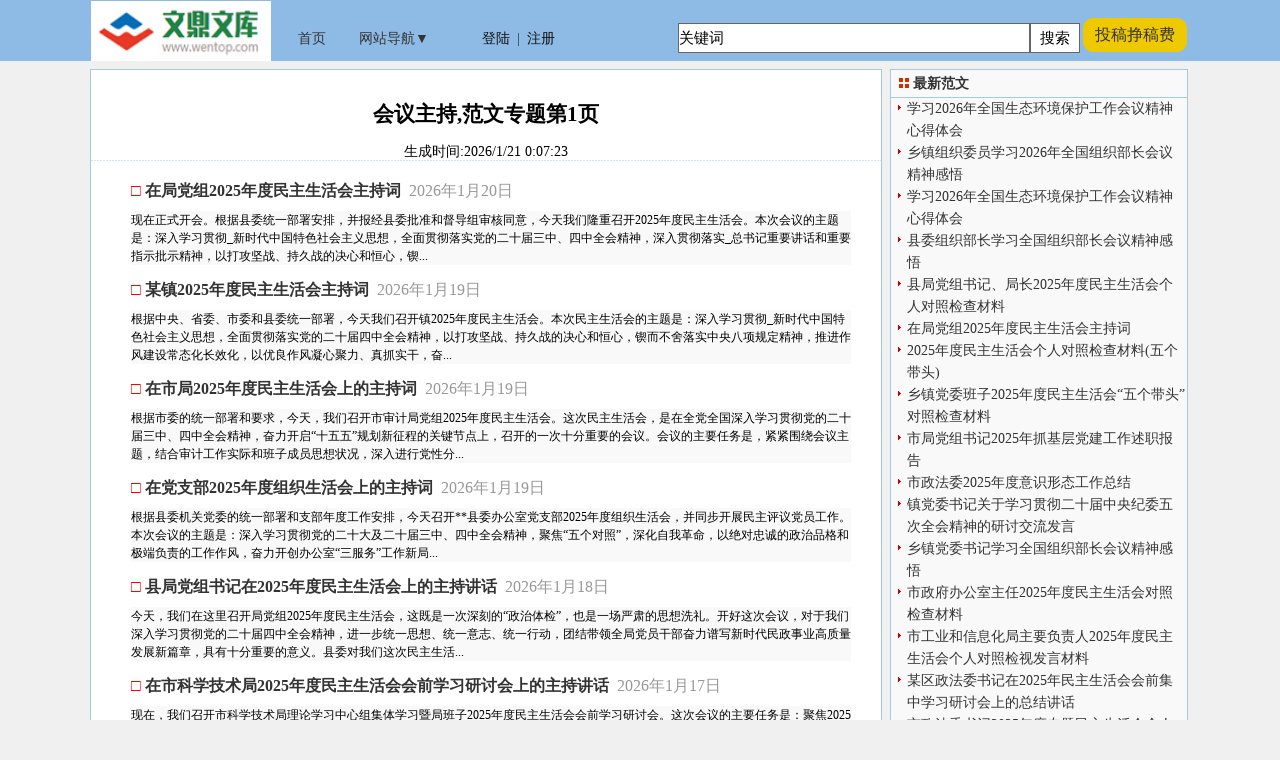

--- FILE ---
content_type: text/html; Charset=UTF-8
request_url: https://www.wentop.com/a/49
body_size: 31341
content:
<!DOCTYPE html>
<html lang="zh-CN">
<head>
<link rel="Shortcut Icon" href='/wico.ico'>
<link rel="Bookmark" href='/wico.ico'>
<title>会议主持,范文专题第1页_文鼎文库</title>
<META http-equiv="Content-Type" content="text/html; charset=utf-8">
<meta property="og:type" content="document"/>
<meta property="og:url" content="http://www.wentop.com/a/49/Index.html" />
<meta property="og:release_date" content="21"/>
<meta property="og:title" content="会议主持,范文专题第1页"/>
<meta property="og:document:type" content="DOC"/>
<meta property="og:image" content="http://www.wentop.com/images/logoa.jpg"/>
<meta name="keywords" content="会议主持,范文专题第1页">
<meta name="author" content="文鼎文库" />
<meta name="Robots" content= "all" />
<meta name="Copyright" content="文鼎文库http://www.wentop.com 版权所有" />
<link href='/js/style1.css' rel='stylesheet' type='text/css'>
<link href='/js/style2.css' rel='stylesheet' type='text/css'>
<script type="text/javascript" src="/wx_login/js/jquery-2.1.4.min.js"></script>
<script src="/wx_login/js/layer/layer.js"></script>
<META HTTP-EQUIV="Pragma" CONTENT="no-cache">
<META HTTP-EQUIV="Cache-Control" CONTENT="no-cache">
<META HTTP-EQUIV="Expires" CONTENT="0">
</head>
<body>
<div class="top_other1">
<div class="top_other2">

	<div class='float_left header_textbox0'><a href='/'><img src='/images/logo.jpg' width='180' height='60' border='0' alt='到文鼎文库首页' title='到文鼎文库首页'></a>
	</div>
	<div class='float_right header_textbox'>			
		<div class="top_login">
			<ul class="topmenu" id="jq_topmenu">
				<li>
					<a href="/"><strong class="icon_arr"> 首页 </strong></a>
				</li>
				<li class="webnav">
					<strong class="icon_arr"> 网站导航▼ </strong>
					<div class="jq_hidebox">
						<a class=hands onClick="this.style.behavior='url(#default#homepage)';this.setHomePage('http://www.wentop.com/a/49/Index.html');">设为首页</a>&ensp;<a class=hands onClick="javascript:AddFavorite('会议主持,范文专题第1页',location.href);">添加收藏</a>
						<dl class="aSty01">
						<script src="/js/top_columns.js"></script>
						</dl>
					</div>
				</li>
				<li class="weixin" style="background:none;">
					<strong class="icon_arr" id="login_reg"> <a onClick='login("/user/index2.asp")'>登陆</a>&ensp;|&ensp;<a onClick='login("/reg/User_Reg.asp")'>注册</a>&ensp;</strong>
					<div id="login_reg0"></div>
				</li>
			</ul>
		</div>
		<div class="top_files">				
			<div class="top_files1">
				<form method='Get' name='SearchForm' action='/search.asp' target='_blank'><input type='text' name='keyword' class="input1" value='关键词' maxlength='30' onmouseover='javascript: if (this.value=="关键词"){ this.value="";this.select();}' ><input type='submit' name='Submit' class="input2" value=' 搜索 ' onMouseOver='this.style.backgroundColor="#EEE8AA";' onMouseout='this.style.backgroundColor="#fff";'></form>
			</div>
			<div class="top_files2" id="top_files2" onMouseOver='this.style.backgroundColor="#EEE8AA";' onMouseout='this.style.backgroundColor="#EEC900";'>
				<a href="/tougao/tougao.asp" target=_blank>投稿挣稿费</a>
			</div>

		</div>
	</div>
</div>
</div>

<div class="contentall">

<div class="leftall">
<!--main-->
	<div class="left_side">
		<div id=c_>
			<div class="texttit"><h1>会议主持,范文专题第1页</h1></div>
			<div class="fav" id="fav_">生成时间:2026/1/21 0:07:23</div>
			<div id=other01_></div>
			<div class="text_body" id="text_body">
				<div class="text_body1" id="text_body0"></div>
				<div class="text_body2" id="text_body2"><ul>		<li><FONT color=red>□</FONT>&nbsp;<a href='http://www.wentop.com/wen/52/102593.html' target=_blank><b>在局党组2025年度民主生活会主持词</b></a>&ensp;<span style="color:#999;">2026年1月20日</span><br><span class='text_body2span'>现在正式开会。根据县委统一部署安排，并报经县委批准和督导组审核同意，今天我们隆重召开2025年度民主生活会。本次会议的主题是：深入学习贯彻_新时代中国特色社会主义思想，全面贯彻落实党的二十届三中、四中全会精神，深入贯彻落实_总书记重要讲话和重要指示批示精神，以打攻坚战、持久战的决心和恒心，锲...</span></li>
		<li><FONT color=red>□</FONT>&nbsp;<a href='http://www.wentop.com/wen/52/102559.html' target=_blank><b>某镇2025年度民主生活会主持词</b></a>&ensp;<span style="color:#999;">2026年1月19日</span><br><span class='text_body2span'>根据中央、省委、市委和县委统一部署，今天我们召开镇2025年度民主生活会。本次民主生活会的主题是：深入学习贯彻_新时代中国特色社会主义思想，全面贯彻落实党的二十届四中全会精神，以打攻坚战、持久战的决心和恒心，锲而不舍落实中央八项规定精神，推进作风建设常态化长效化，以优良作风凝心聚力、真抓实干，奋...</span></li>
		<li><FONT color=red>□</FONT>&nbsp;<a href='http://www.wentop.com/wen/52/102527.html' target=_blank><b>在市局2025年度民主生活会上的主持词</b></a>&ensp;<span style="color:#999;">2026年1月19日</span><br><span class='text_body2span'>根据市委的统一部署和要求，今天，我们召开市审计局党组2025年度民主生活会。这次民主生活会，是在全党全国深入学习贯彻党的二十届三中、四中全会精神，奋力开启“十五五”规划新征程的关键节点上，召开的一次十分重要的会议。会议的主要任务是，紧紧围绕会议主题，结合审计工作实际和班子成员思想状况，深入进行党性分...</span></li>
		<li><FONT color=red>□</FONT>&nbsp;<a href='http://www.wentop.com/wen/52/102510.html' target=_blank><b>在党支部2025年度组织生活会上的主持词</b></a>&ensp;<span style="color:#999;">2026年1月19日</span><br><span class='text_body2span'>根据县委机关党委的统一部署和支部年度工作安排，今天召开**县委办公室党支部2025年度组织生活会，并同步开展民主评议党员工作。本次会议的主题是：深入学习贯彻党的二十大及二十届三中、四中全会精神，聚焦“五个对照”，深化自我革命，以绝对忠诚的政治品格和极端负责的工作作风，奋力开创办公室“三服务”工作新局...</span></li>
		<li><FONT color=red>□</FONT>&nbsp;<a href='http://www.wentop.com/wen/52/102489.html' target=_blank><b>县局党组书记在2025年度民主生活会上的主持讲话</b></a>&ensp;<span style="color:#999;">2026年1月18日</span><br><span class='text_body2span'>今天，我们在这里召开局党组2025年度民主生活会，这既是一次深刻的“政治体检”，也是一场严肃的思想洗礼。开好这次会议，对于我们深入学习贯彻党的二十届四中全会精神，进一步统一思想、统一意志、统一行动，团结带领全局党员干部奋力谱写新时代民政事业高质量发展新篇章，具有十分重要的意义。县委对我们这次民主生活...</span></li>
		<li><FONT color=red>□</FONT>&nbsp;<a href='http://www.wentop.com/wen/52/102443.html' target=_blank><b>在市科学技术局2025年度民主生活会会前学习研讨会上的主持讲话</b></a>&ensp;<span style="color:#999;">2026年1月17日</span><br><span class='text_body2span'>现在，我们召开市科学技术局理论学习中心组集体学习暨局班子2025年度民主生活会会前学习研讨会。这次会议的主要任务是：聚焦2025年度民主生活会主题，深入开展学习研讨，进一步统一思想、深化认识，为高质量开好局班子民主生活会打牢坚实的思想基础和理论基础。开好年度民主生活会，是严肃党内政治生活、推进自我革...</span></li>
		<li><FONT color=red>□</FONT>&nbsp;<a href='http://www.wentop.com/wen/52/102424.html' target=_blank><b>在工业和信息化局理论学习中心组集体学习暨局班子2025年度民主生活会会前学习研讨会上的主持讲话</b></a>&ensp;<span style="color:#999;">2026年1月17日</span><br><span class='text_body2span'>根据党中央统一部署和省市委工作安排，按照《县以上党和国家机关党员领导干部民主生活会若干规定》以及市纪委机关、市委组织部关于开好2025年度民主生活会的通知要求，经局党组研究决定，今天我们召开局理论学习中心组集体学习暨局班子2025年度民主生活会会前学习研讨会。这次会议的主要任务是：聚焦2025年度民...</span></li>
		<li><FONT color=red>□</FONT>&nbsp;<a href='http://www.wentop.com/wen/52/102375.html' target=_blank><b>2025年度民主生活会主持词</b></a>&ensp;<span style="color:#999;">2026年1月16日</span><br><span class='text_body2span'>现在正式开会。根据市委统一部署安排，并报经市委批准和督导组审核同意，今天我们隆重召开2025年度民主生活会。本次会议的主题是：这次民主生活会的主题是：深入学习贯彻_新时代中国特色社会主义思想，全面贯彻落实党的二十届三中、四中全会精神，深入贯彻落实_总书记重要讲话和重要指示批示精神，以打攻坚战...</span></li>
		<li><FONT color=red>□</FONT>&nbsp;<a href='http://www.wentop.com/wen/52/102296.html' target=_blank><b>2026年年度工作部署会主持词</b></a>&ensp;<span style="color:#999;">2026年1月15日</span><br><span class='text_body2span'>在这充满希望与挑战的2026年，为了深入领会上级精神，精准把握当下复杂多变的经济社会形势，科学谋划全年工作布局，明确工作重点、任务和目标，切实动员全体干部职工统一思想、团结一心、勇担责任，确保各项工作在新的一年里能够高起点开局、高质量推进，经党委（党组）审慎研究并同意，我们今天召开这场意义重大的20...</span></li>
		<li><FONT color=red>□</FONT>&nbsp;<a href='http://www.wentop.com/wen/52/102287.html' target=_blank><b>2026年公安警示教育大会主持词</b></a>&ensp;<span style="color:#999;">2026年1月15日</span><br><span class='text_body2span'>公安队伍肩负着维护国j-a全、_和人民安宁的神圣职责。在2026年深入推进各项公安工作的关键时期，我们专门召开此次公安警示教育大会。这是强化公安队伍建设、确保绝对忠诚、绝对纯洁、绝对可靠的重要举措，是提升公安执法公信力、增强人民群众安全感和满意度的必然要求，更是营造风清气正、干事创业良好政治生...</span></li>
		<li><FONT color=red>□</FONT>&nbsp;<a href='http://www.wentop.com/wen/52/102227.html' target=_blank><b>在2025年度民主生活会前专题学习会上的主持稿及讲话</b></a>&ensp;<span style="color:#999;">2026年1月14日</span><br><span class='text_body2span'>同志们：现在开会。根据省委、市委关于开好2025年度民主生活会的统一部署和要求，今天我们召开县委理论学习中心组专题学习会，主要任务是：聚焦本次民主生活会主题，开展集中学习研讨，进一步深化思想认识、强化理论武装、打牢思想基础，为高标准、高质量开好县委领导班子民主生活会做好充分准备。此次学习会前，大家已...</span></li>
		<li><FONT color=red>□</FONT>&nbsp;<a href='http://www.wentop.com/wen/52/102223.html' target=_blank><b>在市政府办公室班子2025年度民主生活会会前学习研讨会上的主持讲话</b></a>&ensp;<span style="color:#999;">2026年1月14日</span><br><span class='text_body2span'>现在开会。根据中央、省委和市委的统一部署要求，以及我室年度工作安排与民主生活会方案，今天我们召开市政府办公室理论学习中心组集体学习暨市政府办公室班子2025年度民主生活会会前学习研讨会。这次会议的主要任务是：聚焦“深入学习贯彻_新时代中国特色社会主义思想，认真学习领悟_总书记关于党的建设的重...</span></li>
		<li><FONT color=red>□</FONT>&nbsp;<a href='http://www.wentop.com/wen/52/102139.html' target=_blank><b>某市直部门2025年度民主生活会会前学习研讨主持词</b></a>&ensp;<span style="color:#999;">2026年1月12日</span><br><span class='text_body2span'>为进一步深化思想认识，筑牢开好2025年度民主生活会的思想根基，今日特组织召开党组理论学习中心组集体研讨会暨2025年度民主生活会会前学习研讨会。本次集中研讨的主题为：深入学习贯彻_新时代中国特色社会主义思想，深入领会_总书记在中央政治局民主生活会上的重要讲话精神，围绕党中央确定的2025年...</span></li>
		<li><FONT color=red>□</FONT>&nbsp;<a href='http://www.wentop.com/wen/52/102077.html' target=_blank><b>在局党组理论学习中心组集体学习暨2025年度民主生活会会前学习研讨会上的主持词及总结讲话</b></a>&ensp;<span style="color:#999;">2026年1月11日</span><br><span class='text_body2span'>根据年度工作安排和市委有关要求，今天我们召开局党组理论学习中心组2026年第一次集体学习（扩大）会议，同时，这也是我们为高质量开好2025年度民主生活会，专门组织的一次会前集中学习研讨。主要任务是，坚持不懈用_新时代中国特色社会主义思想凝心铸魂，深入学习领会党的二十大和二十届历次全会精神，聚焦党...</span></li>
		<li><FONT color=red>□</FONT>&nbsp;<a href='http://www.wentop.com/wen/52/102057.html' target=_blank><b>2025年度工作总结表彰大会主持词</b></a>&ensp;<span style="color:#999;">2026年1月11日</span><br><span class='text_body2span'>在过去的2025年，我们全体干部职工携手共进、拼搏奋斗，在各自的岗位上挥洒汗水，为单位的发展奉献了智慧和力量。为了全面、深入地总结过去一年的工作成绩与经验，表彰在各项工作中表现卓越、成绩突出的先进集体和先进个人，进一步动员和激励全体干部职工以先进为榜样，振奋精神、鼓足干劲、锐意进取，推动单位在新的一...</span></li>
		<li><FONT color=red>□</FONT>&nbsp;<a href='http://www.wentop.com/wen/51/101899.html' target=_blank><b>在区委理论学习中心组集体学习暨2025年度民主生活会会前学习研讨会上的主持词及总结讲话</b></a>&ensp;<span style="color:#999;">2026年1月8日</span><br><span class='text_body2span'>今天，我们召开区委理论学习中心组集体学习会，同时也是为高质量开好2025年度区委常委班子民主生活会，进行的一次集中学习研讨。这既是一次思想上的“充电蓄能”，也是一次政治上的“对标看齐”，更是一次行动上的“战前动员”。主要目的就是通过深入学习领会党的创新理论，特别是总书记系列重要讲话和指示批示精神，进...</span></li>
		<li><FONT color=red>□</FONT>&nbsp;<a href='http://www.wentop.com/wen/51/101876.html' target=_blank><b>校党委书记在主持2025年度党委领导班子民主生活会会前集体学习暨党委理论学习中心组2026年第一次集中学习上的讲话</b></a>&ensp;<span style="color:#999;">2026年1月7日</span><br><span class='text_body2span'>今天，我们利用一天时间，举行2025年度党委领导班子民主生活会会前集体学习暨党委理论学习中心组2026年第一次集中学习。这次学习，主题鲜明、内容重要、意义特殊。主要目的是深入学习领会_总书记在中共中央政治局民主生活会上的重要讲话精神，全面贯彻落实党的二十届四中全会精神，进一步统一思想、深化认识，...</span></li>
		<li><FONT color=red>□</FONT>&nbsp;<a href='http://www.wentop.com/wen/51/101767.html' target=_blank><b>公司党委书记、董事长在主持民主生活会前中心组专题学习（扩大）会议上的讲话</b></a>&ensp;<span style="color:#999;">2026年1月6日</span><br><span class='text_body2span'>今天，我们召开公司党委2025年度党员领导干部民主生活会会前集中学习暨2026年党委理论学习中心组第1次学习（扩大）会议，主要任务是深入学习领会_总书记在中共中央政治局民主生活会上的重要讲话精神、关于作风建设的重要指示、党的二十届四中全会精神以及《中国共产党思想政治工作条例》等核心内容，为开好年...</span></li>
		<li><FONT color=red>□</FONT>&nbsp;<a href='http://www.wentop.com/wen/51/101766.html' target=_blank><b>州长主持政府党组理论学习中心组学习会议暨2025年民主生活会会前研讨发言时的讲话</b></a>&ensp;<span style="color:#999;">2026年1月6日</span><br><span class='text_body2span'>今天，我们召开州政府党组理论学习中心组学习会议，主要目的是深入学习领会_总书记在中共中央政治局民主生活会上的重要讲话精神，结合我州实际，进行集中研讨交流，为即将召开的2025年度民主生活会打牢坚实的思想基础。刚才，我们集体学习了_总书记的重要讲话精神，几位班子成员围绕加强党的作风建设作了很好...</span></li>
		<li><FONT color=red>□</FONT>&nbsp;<a href='http://www.wentop.com/wen/51/101761.html' target=_blank><b>在理论学习中心组2026年集体学习暨2025年度民主生活会前学习研讨会上的主持词及总结讲话</b></a>&ensp;<span style="color:#999;">2026年1月6日</span><br><span class='text_body2span'>现在我们召开县委理论学习中心组2026年集体学习暨2025年度民主生活会前学习研讨会。这次集体学习，既是中心组的一次专题学习，也是为高质量开好2025年度民主生活会打牢思想基础的一次集中“充电”和“加油”。开好年度民主生活会，是党内政治生活的一件大事，而会前的理论学习，则是把稳思想之舵、筑牢信仰之基...</span></li>
		<li><FONT color=red>□</FONT>&nbsp;<a href='http://www.wentop.com/wen/51/101585.html' target=_blank><b>区直机关工委书记在2025年基层党组织书记抓党建述职评议工作会上的主持讲话</b></a>&ensp;<span style="color:#999;">2026年1月4日</span><br><span class='text_body2span'>根据工作安排，今天组织召开2025年基层党组织书记抓基层党建工作述职评议会，主题是：深入学习贯彻_新时代中国特色社会主义思想和党的二十大及党的二十届二中、三中、四中全会精神，学习贯彻_总书记关于机关党建的重要讲话和指示批示精神，巩固拓展深入贯彻中央八项规定精神学习教育成果，全面提升党支部组织...</span></li>
		<li><FONT color=red>□</FONT>&nbsp;<a href='http://www.wentop.com/wen/51/101075.html' target=_blank><b>县纪委书记在县纪委全会结束时的讲话</b></a>&ensp;<span style="color:#999;">2025年12月24日</span><br><span class='text_body2span'>本次县纪委全会，经过大家的共同努力，已圆满完成各项议程，即将闭幕。会议深入学习贯彻上级纪委全会精神和县委部署要求，回顾总结了过去一年的纪检监察工作，分析了当前形势，研究部署了今年全县党风廉政建设和反腐败斗争的各项任务。会议统一思想、明确方向、凝聚力量，达到预期目的。下面，我代表县纪委常委会，就贯彻落...</span></li>
		<li><FONT color=red>□</FONT>&nbsp;<a href='http://www.wentop.com/wen/51/100980.html' target=_blank><b>在学习贯彻党的二十届四中全会精神市委宣讲团报告会上的主持词</b></a>&ensp;<span style="color:#999;">2025年12月22日</span><br><span class='text_body2span'>党的二十届四中全会于2025年10月20日至23日在北京胜利召开，是在我国即将胜利完成“十四五”规划主要目标任务，进入基本实现社会主义现代化夯实基础、全面发力关键时期召开的一次具有全局性、历史性意义的重要会议。全会审议通过的《中共中央关于制定国民经济和社会发展第十五个五年规划的建议》，是_总书记...</span></li>
		<li><FONT color=red>□</FONT>&nbsp;<a href='http://www.wentop.com/wen/51/100695.html' target=_blank><b>在市委理论学习中心组专题学习中央经济工作会议精神研讨交流会上的主持讲话</b></a>&ensp;<span style="color:#999;">2025年12月17日</span><br><span class='text_body2span'>中央经济工作会议是在我国发展关键时期召开的一次极其重要的会议。会议全面总结今年经济工作，深刻分析当前国内外经济形势，系统部署明年经济工作的总体要求、政策取向和重点任务，为我们认清形势、把握大局、做好工作提供了根本遵循和行动指南。_总书记的重要讲话，高屋建瓴、思想深邃、内涵丰富，蕴含着深邃的战略思...</span></li>
		<li><FONT color=red>□</FONT>&nbsp;<a href='http://www.wentop.com/wen/51/100620.html' target=_blank><b>在市委政法委理论学习中心组专题学习中央全面依法治国工作会议精神研讨交流会上的主持讲话</b></a>&ensp;<span style="color:#999;">2025年12月16日</span><br><span class='text_body2span'>中央全面依法治国工作会议11月17日至18日在京召开。中共中央政治局常委、全国人大常委会委员长赵乐际出席会议并讲话，中共中央政治局常委、国务院副总理丁薛祥出席会议并传达_重要指示。_总书记的重要指示，从统筹中华民族伟大复兴战略全局和世界百年未有之大变局的高度，深刻阐述了新时代推进全面依法治国...</span></li>
		<li><FONT color=red>□</FONT>&nbsp;<a href='http://www.wentop.com/wen/51/100580.html' target=_blank><b>市纪委书记、市监委主任在“三化”建设年及集中整治工作推进会议上的主持讲话</b></a>&ensp;<span style="color:#999;">2025年12月16日</span><br><span class='text_body2span'>今天，我们召开*市“三化”建设年及集中整治工作推进会议，主要任务是总结前期工作，分析存在问题，部署下一阶段任务，进一步统一思想、压实责任、狠抓落实，推动全市纪检监察工作高质量发展。首先进行了第一项议题，由*同志通报全市“三化”建设年及集中整治工作的开展情况······················...</span></li>
		<li><FONT color=red>□</FONT>&nbsp;<a href='http://www.wentop.com/wen/51/100476.html' target=_blank><b>书记在市委理论学习中心组专题学习中央经济工作会议精神研讨交流会上的主持讲话</b></a>&ensp;<span style="color:#999;">2025年12月14日</span><br><span class='text_body2span'>今天我们召开市委理论学习中心组专题学习研讨交流会，主要任务是深入学习领会中央经济工作会议精神，结合我市实际，研究贯彻落实的思路举措，为做好明年及今后一个时期全市经济工作统一思想、凝聚共识、明确方向。中央经济工作会议是在我国“十四五”规划即将圆满收官、“十五五”发展即将开局的关键节点召开的一次极其重要...</span></li>
		<li><FONT color=red>□</FONT>&nbsp;<a href='http://www.wentop.com/wen/51/100462.html' target=_blank><b>市局局长在2025年市委巡察反馈问题整改专题民主生活会上的主持词及表态发言</b></a>&ensp;<span style="color:#999;">2025年12月14日</span><br><span class='text_body2span'>今天，我们召开开局党组巡察反馈问题整改专题民主生活会。这次会议是深入学习贯彻_新时代中国特色社会主义思想和党的二十届四中全会精神的重要举措，是贯彻落实市委巡察工作要求、推动全面从严治党向纵深发展的具体行动，也是检视问题、改进工作、推动医保事业高质量发展的重要契机。市委对这次专题民主生活会高度重视...</span></li>
		<li><FONT color=red>□</FONT>&nbsp;<a href='http://www.wentop.com/wen/51/100230.html' target=_blank><b>在市委第六巡察组巡察市委政法委工作动员会上的主持词</b></a>&ensp;<span style="color:#999;">2025年12月7日</span><br><span class='text_body2span'>现在开会。根据市委关于巡察工作的统一部署，市委第六巡察组从今天起正式进驻我委开展常规巡察。这充分体现了市委对政法工作的高度重视、对市委政法委领导班子和全体干部的深切关怀与严格监督，是对我委各项工作的一次全面“政治体检”和有力促进。今天，我们召开巡察工作动员会，主要任务是深入学习贯彻_总书记关于巡...</span></li>
		<li><FONT color=red>□</FONT>&nbsp;<a href='http://www.wentop.com/wen/50/99092.html' target=_blank><b>在市政协党组理论学习中心组专题学习党的二十届四中全会精神研讨会上的主持讲话</b></a>&ensp;<span style="color:#999;">2025年12月3日</span><br><span class='text_body2span'>现在开会。根据中央、省委和市委关于认真学习宣传贯彻党的二十届四中全会精神的统一部署，经市政协党组研究决定，今天我们召开市政协党组理论学习中心组学习研讨会，专题学习党的二十届四中全会精神，交流学习体会，研究部署贯彻落实工作，进一步统一思想、凝聚共识，切实将全会精神转化为推动我市政协工作高质量发展、服务...</span></li>
</ul><br>会议主持栏目共<b><font color=red>1029</font></b>篇文章&nbsp;
<a href='https://www.wentop.com/a/49/index2.html'><u>下页</u></a>&nbsp;
<a href='https://www.wentop.com/a/49/index35.html'><u>尾页</u></a>&nbsp;页次<strong><font color=red>1</font>/</strong>前35页&nbsp;<b><font color=red>30</font></b>篇/页&nbsp;转到第<input type='text' name='page' size='3' maxlength='5' title='填好页码后按回车键' value='1' onKeyPress="if(event.keyCode==13){if(/\D/.test(this.value)){alert('只能输入半角数字！');this.value='';}if(this.value>35){alert('本栏目只显示前35页，不能超过页码范围！');this.value='';}if(this.value==0){this.value='';}else{window.location='index'+this.value*1+'.html';}}">页</td></tr></table>
</div>
				<div class="text_body7" id="text_body7"></div>

			</div>
		</div>
		
	</div>
<!--end main-->
</div>

<div class="rightall">
<div class="right_side">

	<div class=title1 id=artjianjie></div>
	<div class="top1" id="guding">
		<div class=title><img src='/images/arrow_03.gif'> <a href='http://www.wm114.cn/0a/1/index.html'>最新范文</a></div><div class=content><ul>		<li><a href='https://www.wentop.com/wen/52/102598.html' target=_blank>学习2026年全国生态环境保护工作会议精神心得体会</a></li>
		<li><a href='https://www.wentop.com/wen/52/102597.html' target=_blank>乡镇组织委员学习2026年全国组织部长会议精神感悟</a></li>
		<li><a href='https://www.wentop.com/wen/52/102596.html' target=_blank>学习2026年全国生态环境保护工作会议精神心得体会</a></li>
		<li><a href='https://www.wentop.com/wen/52/102595.html' target=_blank>县委组织部长学习全国组织部长会议精神感悟</a></li>
		<li><a href='https://www.wentop.com/wen/52/102594.html' target=_blank>县局党组书记、局长2025年度民主生活会个人对照检查材料</a></li>
		<li><a href='https://www.wentop.com/wen/52/102593.html' target=_blank>在局党组2025年度民主生活会主持词</a></li>
		<li><a href='https://www.wentop.com/wen/52/102592.html' target=_blank>2025年度民主生活会个人对照检查材料(五个带头)</a></li>
		<li><a href='https://www.wentop.com/wen/52/102591.html' target=_blank>乡镇党委班子2025年度民主生活会“五个带头”对照检查材料</a></li>
		<li><a href='https://www.wentop.com/wen/52/102590.html' target=_blank>市局党组书记2025年抓基层党建工作述职报告</a></li>
		<li><a href='https://www.wentop.com/wen/52/102589.html' target=_blank>市政法委2025年度意识形态工作总结</a></li>
		<li><a href='https://www.wentop.com/wen/52/102588.html' target=_blank>镇党委书记关于学习贯彻二十届中央纪委五次全会精神的研讨交流发言</a></li>
		<li><a href='https://www.wentop.com/wen/52/102587.html' target=_blank>乡镇党委书记学习全国组织部长会议精神感悟</a></li>
		<li><a href='https://www.wentop.com/wen/52/102586.html' target=_blank>市政府办公室主任2025年度民主生活会对照检查材料</a></li>
		<li><a href='https://www.wentop.com/wen/52/102585.html' target=_blank>市工业和信息化局主要负责人2025年度民主生活会个人对照检视发言材料</a></li>
		<li><a href='https://www.wentop.com/wen/52/102584.html' target=_blank>某区政法委书记在2025年民主生活会会前集中学习研讨会上的总结讲话</a></li>
		<li><a href='https://www.wentop.com/wen/52/102583.html' target=_blank>市政法委书记2025年度专题民主生活会个人对照检查材料</a></li>
		<li><a href='https://www.wentop.com/wen/52/102582.html' target=_blank>2026年市委办公室意识形态工作要点</a></li>
		<li><a href='https://www.wentop.com/wen/52/102581.html' target=_blank>市工业和信息化局2025年度民主生活会领导班子对照检查材料</a></li>
		<li><a href='https://www.wentop.com/wen/52/102580.html' target=_blank>某区直部门党组书记在2025年民主生活会前集中学习研讨会上的讲话提纲</a></li>
		<li><a href='https://www.wentop.com/wen/52/102579.html' target=_blank>2026年市纪委监委机关党建工作要点</a></li>
</ul></div>
		<div class="title3" id="showSearch" style="display:none;">
			<form method='Get' name='SearchForm' action='/search.asp' target='_blank'><input type='text' name='keyword' class="input1" value='关键词' maxlength='30' onmouseover='javascript: if (this.value=="关键词"){ this.value="";this.select();}' ><input type='submit' name='Submit' class="input2" value=' 搜索 ' onMouseOver='this.style.backgroundColor="#EEE8AA";' onMouseout='this.style.backgroundColor="#fff";'></form>
		</div>
	</div>

</div>
</div>
<!--foot-->
<!--end foot-->

</div>

<script>

if($("#guding").size()>0){
      var $elm = $('#guding');
      var startPos = $elm.offset().top;
      $(window).scroll(function() {
          var p = $(window).scrollTop();
         // if( p > startPos-5 ){
          if( p > 200 ){
              $("#showSearch").css("display","block");
              $elm.css({
                  'position': 'fixed',
                  'top': 'auto',
                  'bottom': 57,
                 // 'width':290
              });
          }else{
              $("#showSearch").css("display","none");
              $elm.css({
                'position': 'relative',
                'bottom': 'auto',
	'top': 2,
              });
          }
      });
  }
</script>
<script src="/js/foot1.js"></script>
<script src="/js/bottom2.asp"></script>
</body>
</html>


--- FILE ---
content_type: text/css
request_url: https://www.wentop.com/js/style1.css
body_size: 2531
content:

/*基本样式开始*/
@charset "utf-8";
*{margin:0px; padding:0px;font-family: "微软雅黑"; }
body{font-size: 14px;color: #000000;line-height: 18px;text-align: center;background:#f0f0f0;}
input{background-color: #ffffff; border-bottom: #666666 1px solid;border-left: #666666 1px solid;border-right: #666666 1px solid;border-top: #666666 1px solid;color: #000000;height: 18px;border-color: #666666 #666666 #666666 #666666; font-size: 9pt;cursor: hand;}
.layui-layer-title{ text-align:left;}
div,table{font-size:14px;}
.hands{cursor: hand;cursor:pointer;}
img{border:0;}
a:link{color:#333333; text-decoration:none; }
a:visited{color:#333333; text-decoration:none;}
a:hover{color:#FF0000; text-decoration:underline}
.contentall{width:1100px; margin:0 auto;margin-bottom:10px;}
.contentall ul{list-style:none;}
.sd_margin{margin-bottom: 5px;}
.img_sina_share {DISPLAY: none; CURSOR: pointer; POSITION: absolute}  
.img_qq_share {DISPLAY: none; CURSOR: pointer; POSITION: absolute}  

/*顶部样式开始*/
.float_left{float:left;}
.float_right{float:right; }
.top_other1{height:61px;width: 100%;text-align: center;margin-bottom:8px;border: 0px solid #ff0000;background: #8dbbe6;}
.top_other2{height:62px;width:1100px;text-align: center;margin:0 auto;border: 0px solid #ff0000;}

#top{height:24px;background:#F6F6F6;border-top:2px #A9C9E2 solid;border-bottom:1px #E4E4E4 solid;line-height:22px;padding:0px 2px 0px 3px;margin-bottom: 5px;}
#top ul{list-style:none;}
#top li{float:left;padding:3px 6px 0px 12px;background:url(/images/arrow_02.gif) no-repeat 5px 10px;font-size:12px;font-weight:normal;}
.headerall0{background: #ffffff;margin-bottom: 5px;width: 958px;border: 1px solid #A9C9E2;line-height:20px;text-align: right;padding-right: 0px;padding-top:2px;}
.headerall{background: #474747;margin-bottom: 2px;width: 958px;border: 1px solid #A9C9E2;line-height:30px;}

.header_textbox0 {background: #8dbbe6;border: 0px solid #B0D7FF;height: 60px;width: 180px;margin-top:1px;padding-left:1px;text-align: center;vertical-align:bottom;}
.header_textbox {background: #8dbbe6;border: 0px solid #ff0000;line-height: 60px;width: 912px;margin-top:1px;padding-left:1px;font-weight: bold;text-align: center;vertical-align:bottom;}
.f_blue, a.f_blue:link, a.f_blue:visited{color: #0000DD;}
.f_brown, a.f_brown:link, a.f_brown:visited{color: #CC0000;}
.f_dgray, a.f_dgray:link, a.f_dgray:visited{color: #666666;}
.f_gray, a.f_gray:link, a.f_gray:visited{color: #4F544D;}
.f_yellow, a.f_yellow:link, a.f_yellow:visited{color: #FFFF00;}
.f_green, a.f_green:link, a.f_green:visited{color: #008000;}
.f_red, a.f_red:link, a.f_red:visited, .nav_sub a:hover{color: #FF0000;}
.f_nw, a.f_nw:link, a.f_nw:visited{color: #000000; text-decoration:underline}

/*菜单样式*/
.header_nav{margin: auto;padding-top:0px;}
.global_nav{background: url(/images/nav_bg.gif) repeat-x;clear: left;height: 55px;margin: 0px auto;padding: 0px;}
.nav_main{height: 29px;width: 940px;float:right;}
.nav_main li {float: left;text-align: center;list-style:none;}
.nav_current{background: url(/images/nav_button.gif) no-repeat 0px -58px;float: left;font-size: 14px;font-weight: bold;height: 21px;padding-top: 8px;text-decoration: none;width: 67px;}
.nav_link{background: url(/images/nav_button.gif) no-repeat;cursor:pointer;float: left;font-size: 13px;height: 21px;padding-top: 8px;text-decoration: none;width: 67px;}
.nav_sub{text-align: left;}
.sub_box{float: right;text-align: left;width: 950px;padding-top:5px;height: 21px;}
.sub_box li{display:inline;height: 16px;margin: 0px;padding: 7px 3px 3px 0px;list-style:none;}

/*当前位置样式*/
.columns{text-align:left;}
.columns h5{color: #000000;float: left;font: normal 13px "宋体";padding-left:2px;line-height:18px;padding-top:5px;width: 958px;}
.columns h5 a  {color: #006699;text-decoration: none;}
.columns h5 a:hover{color: #0099FF;text-decoration: underline;}
.columns span{font-weight:bold;}
.texttit h1{font-size: 16pt;line-height:28px;}
.text_body h2{font-size: 12pt;line-height:28px;}

/*内容左边样式*/
.leftall{float:left;}
.leftall .left_side{background: #ffffff;margin-bottom: 8px;width: 790px;border: 1px solid #A9C9E2;}
.texttit{padding-bottom: 15px;padding-top: 30px;width: 770px;margin:auto;}
.text_body{min-height:800px; }
.text_body,.worddown,.updownwen, #p_, #searchp_{font-size:16px;margin: 10px auto;text-align: left;width: 720px;line-height:30px;word-break:break-all; border: 0px solid #ff0000;}
.fav{background: url(/images/line_01.gif) repeat-x bottom;text-align:center;}
.worddown a{color:blue; text-decoration:underline;cursor: hand;}

.text_body1,.text_body2,.text_body3,.text_body4,.text_body5,.text_body6,.text_body7{font-size:16px;width: 100%;padding:5px;margin:5px;overflow: hidden;margin:auto;  border: 0px solid #ff0000;}
.text_body1 .text_body101{font-size:16px;text-align:center;color:#000;}
.text_body1 .text_body102{background: #f0f0f0; line-height:22px;margin: auto;padding:8px;font-size:14px;border: 1px solid #a9c9e2;}
.text_body3,.text_body5,.text_body6{text-align:center;}
.text_body1{text-align:left;font-size:14px;line-height:0px;border: 0px solid #A9C9E2;padding:0px;margin-bottom:0px;color:#666;}
.text_body3{border-top: 1px solid #A9C9E2;border-bottom: 1px solid #A9C9E2;background: #EEC900;cursor:pointer;}
.text_body5{border-top: 1px solid #A9C9E2;background: #EEE8AA;}
.text_body501{margin-top: 10px; border-top: 0px solid #A9C9E2;background: #ffffff;text-align:center;}
.text_body6{border-bottom: 1px solid #A9C9E2;height:60px;line-height:60px;}
.text_body6 .text_body601{display:inline;margin-top:5px;margin-left:20px;margin-right:20px;height:40px;line-height:40px;font-size:18px;color:#000;right:1px;top:12px;text-align:center;font-weight:200;BACKGROUND-COLOR: #EEC900;text-align:center;border: 1px solid #EEC900; border-radius: 10px; padding:1px 1px;cursor:pointer;}
.text_body6 .text_body601 a:link,.text_body6 .text_body601 a:visited,.text_body6 .text_body601 a:hover{color:#000; text-decoration:none;}
.text_body2span{display:block;margin-top:5px;margin-bottom:10px;line-height:150%;font-size:12px;background-color:#f9f9f9;text-align:left}

.leftall .left_side_index{margin: 0px;width: 790px;}
.left_side_index .textindex{padding-bottom: 5px;padding-top: 5px;width: 770px;margin:auto;}
.left_side_index h1{font-size: 14pt;text-align: center;}
.left_side_index h1 a{color:#ff0000;}
.left_side_index .text_body_index{background: #f9f9f9;margin: 2px auto;padding:8px; text-align: left;width: 746px;line-height:20px;word-break:break-all;}
.left_side_index .content0{padding: 1px;text-align: left;width: 764px;margin:5px;overflow:hidden;}
.left_side_index .content0 ul {margin:0px;padding:0px;margin-top:5px;}
.left_side_index .content0 li,.left_side_index1 .content li,.left_side_index2 .content li{float:left;background: url(/images/arrow_02.gif) no-repeat 7px 6px;font: 14px/26px "宋体";border-bottom:1px dashed #cccccc;padding-left: 15px;width: 366px;overflow:hidden;}
.left_side_index .content{background: #ffffff;font-size: 14px;border: 1px solid #A9C9E2;padding: 1px;text-align: left;padding-left: 5px;padding-top: 5px;width: 782px;margin-bottom:5px;line-height:22px;overflow:hidden;}
.left_side_index .contentfu{background: #ffffff;font-size: 14px;border: 1px solid #A9C9E2;padding: 1px;text-align: left;padding-left: 5px;padding-top: 5px;width: 782px;margin-bottom:5px;line-height:22px;overflow:hidden;}
.left_side_index .contentfu li{float:left;font: 14px/26px "宋体";border-bottom:1px dashed #cccccc;padding-left: 1px;width: 386px;overflow:hidden;}

.left_side_index12{width: 790px;margin-bottom:5px;overflow:hidden;border: 0px solid #ff0000;}
.left_side_index1{float:left;width: 392px;margin-right:5px;overflow:hidden;}
.left_side_index2{width: 392px;overflow:hidden;}
.left_side_index .title,.left_side_index1 .title,.left_side_index2 .title{text-align: left;border-top: 1px solid #A9C9E2;border-left: 1px solid #A9C9E2;border-right: 1px solid #A9C9E2;background: url(/images/box_titbg_02.gif);height: 20px;padding:5px 0px 0px 8px;font-size:14px;font-weight: bolder;overflow:hidden;}
.left_side_index1 .content,.left_side_index2 .content{background: #ffffff;font-size: 14px;text-align: left;border: 1px solid #A9C9E2;padding: 1px;margin-bottom:5px;line-height:25px;overflow:hidden;}
.left_side_index span,.left_side_index1 span,.left_side_index2 span{float:right;padding-right: 12px;font-size:12px;font-weight:lighter;}

/*内容右边样式*/
.rightall{float:right;}
.right_side{margin: 0px;width: 300px;background: #f0f0f0;}
.right_side .top1{background: #f0f0f0;border: 0px solid #A9C9E2;padding: 0px;width: 298px;margin-bottom:5px;margin-right:5px;overflow:hidden;margin-bottom: 5px;}
.right_side .title{background: #F9F9F9;text-align: left;height: 20px;border-top: 1px solid #A9C9E2;border-left: 1px solid #A9C9E2;border-right: 1px solid #A9C9E2;padding:5px 2px 2px 8px;font-size:14px;font-weight: bolder;overflow:hidden;}
.right_side .title1{background: #F9F9F9;border: 0px solid #A9C9E2;text-align: left;padding:0px 0px 0px 0px;font-size:14px;margin-bottom:0px;margin-top:0px;overflow:hidden;}
.right_side .title2{background: #EEC900;text-align: left;height: 30px;line-height:30px;padding:5px 2px 2px 8px;font-size:16px;font-weight: bolder;margin-bottom:5px;margin-top:0px;text-align:center;cursor:pointer;font-weight:200;border: 1px solid #EEC900; border-radius: 10px; padding:1px 1px;}
.right_side .title3{text-align: left;border: 0px solid #ff0000;display:inline-block;width:298px;height:28px;line-height:26px;margin-top:5px;}
.right_side .title3 input.input1{width:252px;height:25px;line-height:25px;font-size:15px;}
.right_side .title3 input.input2{width:40px;height:26px;line-height:26px;font-size:15px;cursor:pointer;}
.right_side .content{background: #F9F9F9;border: 1px solid #A9C9E2;padding: 0px;width: 296px;margin-right:0px;overflow:hidden;}
.right_side .content ul{display: block;width: 294px;word-break:break-all;}
.right_side .content ol{display: block;width: 290px;text-align: left;font-size: 14px;margin-bottom:5px;margin-top:5px;line-height:22px;}
.right_side .content li{background: url(/images/arrow_02.gif) no-repeat 7px 6px;display: block;font: 12px/22px "宋体";padding-left: 16px;text-align: left;font-size: 14px;word-break:break-all;}
.right_side .SearchForm{padding:8px; line-height:36px; border:1px solid #A9C9E2; color:#333333;}

/*底部样式开始*/
.footer123{ display: inline-block;height:50px;width: 100%;text-align: center; border: 0px solid #ff0000;background: #4c4c4c; }
.footera0{display: inline-block;height:50px;width:1100px;text-align: center;margin:0 auto;border: 0px solid #ff0000;background: #4c4c4c;}
.footera1{float:left; display: inline-block; border: 0px solid #B0D7FF;height: 48px;width: 170px;font-size:12px; line-height:16px; text-align: right;vertical-align:bottom;color:#fff;}
.footera2 {display: inline-block; border: 0px solid #ff0000;height: 48px;width: 732px;margin-top:1px;padding-left:1px;font-weight: bold;text-align: center;vertical-align:bottom;}
.footera3{float:right; display: inline-block; border: 0px solid #B0D7FF;height: 48px;width: 170px;font-size:12px; line-height:16px; text-align: left;vertical-align:bottom;color:#fff;}

/*广告样式*/
/*.gg_b1{float:right;width:238px;height:238px;}*/
.gg_b2{float:left;width:220px;height:264px;}
/*结束*/


--- FILE ---
content_type: application/javascript
request_url: https://www.wentop.com/js/top_columns.js
body_size: 935
content:
document.write("<dt><a class=hands onClick=login('/user/user_getart.asp');><font color=blue>找回文章</font></a> | <a href='/a/83'><font color=red><!--2025年中央八项规定精神学习教育--></font></a></dt>");
document.write("<dt></dt>");
document.write("<dd><a href='/a/1'>党务政务</a> | <a href='/a/2'>人大政协</a> | <a href='/a/3'>公司企业</a> | <a href='/a/4'>农业农村</a> | <a href='/a/5'>学习体会</a> | <a href='/a/6'><font color=blue>纪检监察</font></a> | <a href='/a/7'>党课教案</a> | <a href='/a/8'>办公厅室</a> | <a href='/a/9'>群众团体</a> | <a href='/a/10'>统战民政</a></dd>");
document.write("<dt></dt>");
document.write("<dd><a href='/a/11'>劳动保障</a> | <a href='/a/12'>政法武装</a> | <a href='/a/13'>财政税务</a> | <a href='/a/14'>统计审计</a> | <a href='/a/15'>述职述廉</a> | <a href='/a/16'>规章制度</a> | <a href='/a/17'>民族宗教</a> | <a href='/a/18'>经验交流</a> | <a href='/a/19'><font color=red>总结汇报</font></a> | <a href='/a/20'>工作计划</a></dd>");
document.write("<dt></dt>");
document.write("<dd><a href='/a/21'>毕业论文</a> | <a href='/a/22'>乡镇社区</a> | <a href='/a/23'>政府报告</a> | <a href='/a/24'>调研报告</a> | <a href='/a/25'>组织人事</a> | <a href='/a/26'>宣传文明</a> | <a href='/a/27'>安全工作</a> | <a href='/a/28'>民营招商</a> | <a href='/a/29'>金融银行</a> | <a href='/a/30'>旅游外事</a></dd>");
document.write("<dt></dt>");
document.write("<dd><a href='/a/31'>城管执法</a> | <a href='/a/32'>党团知识</a> | <a href='/a/33'>教师教育</a> | <a href='/a/34'>交通运输</a> | <a href='/a/35'>工商质检</a> | <a href='/a/36'>档案保密</a> | <a href='/a/37'>防疫卫生</a> | <a href='/a/38'>信访维稳</a> | <a href='/a/39'>普法法制</a> | <a href='/a/40'>通信邮政</a></dd>");
document.write("<dt></dt>");
document.write("<dd><a href='/a/41'>公文文秘</a> | <a href='/a/42'>国土资源</a> | <a href='/a/43'>扶贫脱贫</a> | <a href='/a/44'>开幕闭幕</a> | <a href='/a/45'>知识竞赛</a> | <a href='/a/46'>通讯报道</a> | <a href='/a/47'>转正申请</a> | <a href='/a/48'>节日致辞</a> | <a href='/a/49'>会议主持</a> | <a href='/a/50'>小品剧本</a></dd>");
document.write("<dt></dt>");
document.write("<dd><a href='/a/51'>事迹推荐</a> | <a href='/a/52'>考察鉴定</a> | <a href='/a/53'>申报材料</a> | <a href='/a/54'>会议致辞</a> | <a href='/a/55'>庆典致辞</a> | <a href='/a/56'>晚会致辞</a> | <a href='/a/57'>结婚致辞</a> | <a href='/a/58'>悼词殡葬</a> | <a href='/a/59'>竞职演说</a> | <a href='/a/60'><font color=blue>精彩演讲</font></a></dd>");
document.write("<dt></dt>");
document.write("<dd><a href='/a/61'>慰问贺电</a> | <a href='/a/62'>合同契约</a> | <a href='/a/63'><font color=red><b>民主生活会</b></font></a> | <a href='/a/64'>电力</a> | <a href='/a/65'>电信</a> | <a href='/a/66'>保险</a> | <a href='/a/67'>部队</a> | <a href='/a/68'>建筑</a> | <a href='/a/69'>作风</a> | <a href='/a/70'>广电</a> | <a href='/a/71'>司法</a> | <a href='/a/72'>科技</a> | <a href='/a/73'>烟草</a></dd>");
